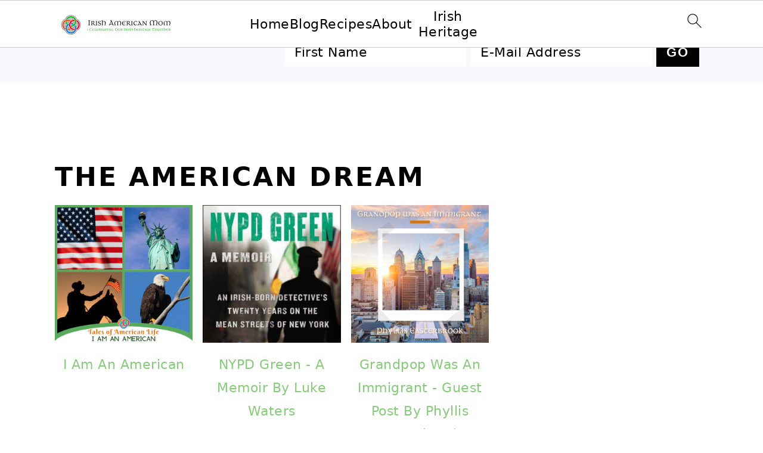

--- FILE ---
content_type: text/plain; charset=utf-8
request_url: https://ads.adthrive.com/http-api/cv2
body_size: 5211
content:
{"om":["00xbjwwl","02oyx761","0929nj63","0g8i9uvz","0iyi1awv","0sm4lr19","0u2988cmwjg","1","10011/e74e28403778da6aabd5867faa366aee","1011_302_56982418","1028_8728253","1028_8739779","10ua7afe","11142692","11509227","1185:1610277379","1185:1610326628","1185:1610326728","11896988","12010080","12010084","12010088","12096451","12168663","12169133","12171164","12171239","12176509","12181250","12181287","124843_10","124844_24","124848_8","12952196","12952198","1463327","1610326628","1610326728","17_24694809","17_24732878","1bcw8xu7","1dynz4oo","1h7yhpl7","1kpkdyg3","202430_200_EAAYACog7t9UKc5iyzOXBU.xMcbVRrAuHeIU5IyS9qdlP9IeJGUyBMfW1N0_","202430_200_EAAYACogfp82etiOdza92P7KkqCzDPazG1s0NmTQfyLljZ.q7ScyBDr2wK8_","202430_200_EAAYACogrPcXlVDpv4mCpFHbtASH4.EGy-m7zq791oD26KFcrCUyBCeqWqs_","206_558240","2132:42828301","2132:45327625","2132:45420162","2132:46039912","2179:578606630524081767","2179:587331496892929227","2307:00xbjwwl","2307:0scptdcn","2307:0u8cmwjg","2307:1ybd10t0","2307:3o9hdib5","2307:3v2n6fcp","2307:4etfwvf1","2307:5vb39qim","2307:66r1jy9h","2307:69nnh6ne","2307:6adqba78","2307:6mrds7pc","2307:7uqs49qv","2307:7xb3th35","2307:8orkh93v","2307:9ckgjh5j","2307:9jse9oga","2307:9krcxphu","2307:9mspm15z","2307:a566o9hb","2307:c0mw623r","2307:cjdrzael","2307:cuudl2xr","2307:d8lb4cac","2307:eal0nev6","2307:ehc482l0","2307:f3tdw9f3","2307:f7atgbcb","2307:fd5sv9q0","2307:fpbj0p83","2307:g749lgab","2307:gjej01ec","2307:hfqgqvcv","2307:i1stv4us","2307:ikek48r0","2307:ixnblmho","2307:j1lywpow","2307:kbu6vdml","2307:kfzuk5ip","2307:lasd4xof","2307:lc7sys8n","2307:n2rcz3xr","2307:nmuzeaa7","2307:nnttaitg","2307:o2s05iig","2307:of0pnoue","2307:oo8yaihc","2307:pi9dvb89","2307:plth4l1a","2307:q9plh3qd","2307:qg76tgo1","2307:r0u09phz","2307:revf1erj","2307:rk5pkdan","2307:s400875z","2307:s4s41bit","2307:u4atmpu4","2307:ya949d2z","2307:z2zvrgyz","2307:z9ku9v6m","23786257","23t9uf9c","2409_25495_176_CR52092921","2409_25495_176_CR52092923","2409_25495_176_CR52092959","2409_25495_176_CR52153848","2409_25495_176_CR52153849","2409_25495_176_CR52178316","2409_25495_176_CR52178317","2409_25495_176_CR52186411","24655281","24659796","24694780","24694809","24732878","248492122","25","25048614","25_13mvd7kb","25_87z6cimm","25_8b5u826e","25_m2n177jy","25_m4xt6ckm","25_op9gtamy","25_oz31jrd0","25_ti0s3bz3","25_utberk8n","25_v8cczmzc","25_xz6af56d","25_yi6qlg3p","262592","2662_200562_8168586","2662_255125_8179376","2676:85987365","2711_64_12181250","2715_9888_262592","2715_9888_558240","2760:176_CR52092921","2760:176_CR52092923","2760:176_CR52153848","2760:176_CR52175339","2760:176_CR52178317","2760:176_CR52186411","286bn7o6","2974:8168472","2974:8168539","2974:8168540","2aqgm79d","2jjp1phz","2lch8499","2u6eo12h","308_125203_20","308_125204_13","32296876","32644085","32661333","32j56hnc","3335_25247_700109379","3335_25247_700109391","33438474","33603859","33604310","33604871","33605181","33605403","33605623","33637455","34182009","3490:CR52092921","3490:CR52178316","3490:CR52223710","3646_185414_T26469802","3658_104709_9ckgjh5j","3658_104709_d8lb4cac","3658_136236_9jse9oga","3658_138741_kwn02x7s","3658_15078_cuudl2xr","3658_15078_revf1erj","3658_15106_u4atmpu4","3658_15696_T26479172","3658_15843_70jx2f16","3658_15858_T26430459","3658_15936_0u8cmwjg","3658_16352_ehc482l0","3658_175625_bsgbu9lt","3658_1782601_lc7sys8n","3658_191912_oo8yaihc","3658_203382_6egun54t","3658_203382_T26225346","3658_203382_f3tdw9f3","3658_229286_1ybd10t0","3658_24589_9mspm15z","3658_87799_kbu6vdml","3658_90931_T23254337","3658_93957_T26479487","3702_202069_T26470947","381513943572","39303318","3LMBEkP-wis","3a7sb5xc","3o9hdib5","3v2n6fcp","409_225980","409_225988","409_226352","409_226354","409_227223","409_228370","409_230719","409_230722","415631156","43919985","44023623","44629254","44916594","45327624","458901553568","4771_74438_1610277379","481703827","48223062","48424543","485027845327","48630119","48700636","48700649","48858734","4etfwvf1","4fk9nxse","4zai8e8t","51372410","52032031","52796268","53v6aquw","549423","5504:203525","5504:203529","5504:203905","5504:203929","5504:203981","5510:cymho2zs","5510:fruor2jx","5510:on4c2e72","5510:quk7w53j","5510:r6vl3f1t","5510:u4atmpu4","5510:ujl9wsn7","5510:ve59bb3u","554470","5563_66529_OADD2.7284328163393_196P936VYRAEYC7IJY","5563_66529_OAIP.b68940c0fa12561ebd4bcaf0bb889ff9","557_409_216366","558_93_1h7yhpl7","558_93_bsgbu9lt","558_93_ehc482l0","558_93_on4c2e72","558_93_u4atmpu4","55961723","56341213","5670:8168476","5670:8168540","5670:8172724","5670:8172741","56824595","5726507811","578524142","579950782","59423067","59818357","5sfc9ja1","60168533","60360546","60638194","60747525","61102880","6126563651","61444664","61881631","61900406","61900466","61916211","61932920","61932948","62187798","6226522309","6226527055","6226534791","627227759","627309156","627309159","627506494","628015148","628086965","628153053","628222860","628223277","628360579","628360582","628444259","628444349","628444433","628444439","628456310","628456382","628456391","628622163","628622172","628622178","628622241","628622244","628622250","628683371","628687043","628687157","628687460","628687463","628803013","628841673","629007394","629009180","629167998","629168001","629168565","629171196","629171202","629350437","62946736","629525205","62959437","630928655","63097353","636910768489","63barbg1","6431n1h4","651637461","651637462","6547_67916_0ef8qxZLhtogG8jno8PZ","6547_67916_4GwH0joJqV79nao4b89A","6547_67916_DUcoDLBbajOL3kvhpZDa","6547_67916_FEuvljIr4O0wIDMvSJw4","6547_67916_Gx7fnIn7aRi2NhK6GjRM","6547_67916_JTiZFgdIVCHauI2ysHBz","6547_67916_K9Dgaz2YKs9Bk7TytAP9","6547_67916_KWZZOJzyuE6c9q6VBcHD","6547_67916_YLB23n3exeFbrFbaBRDR","6547_67916_Z7vmuj3hd3uog0DlD074","6547_67916_r0534WOb32lwCFL5Pfbj","6547_67916_zd1BVHYw7KMhS05b3IXI","659216891404","659713728691","680597458938","680_99480_700109379","680_99480_700109389","680_99480_700109391","680_99480_700109393","690_99485_1610277379","697189927","697190041","697525780","697876997","6adqba78","6egun54t","6ejtrnf9","6lmy2lg0","6mrds7pc","6wclm3on","6z26stpw","700109379","700109383","700109389","700109399","700117707","704889081","705115233","705115442","705115523","706892500","708648757","708716458","70jx2f16","725271087996","7255_217307_dsp-443573","7255_217307_dsp-443575","7354_138543_85809043","74243_74_18364062","74243_74_18364134","74_18364062","74wv3qdx","767836872462","76mreekc","77gj3an4","786935973586","793266622530","793998760781","794109848040","794351835561","7969_149355_45999649","79ju1d1h","7cmeqmw8","7ddb90f6-6b4e-4578-bee6-31a1aff58714","7fc6xgyo","7mp6p94c","7qevw67b","7rj1j7l8","7sf7w6kh","7txp5om6","80070373","8152859","8152879","8160967","8193073","8193078","82133858","86744978","86744985","86925932","86925934","86925937","86991452","8b5u826e","8edb3geb","8orkh93v","9057/211d1f0fa71d1a58cabee51f2180e38f","9057/9ced2f4f99ea397df0e0f394c2806693","9598343","97_8193073","97_8193078","9Z4uFPEnsAQ","9a72af878b73afb3c82fa7a7c7f9e2317f585444de60219ed5c262eb88976346","9cjkvhqm","9ckgjh5j","9efxb1yn","9i2ttdsc","9j298se9oga","9krcxphu","9mspm15z","9rqgwgyb","9uox3d6i","9yffr0hr","OEo5YGNlFwU","RJXFxtOj9MY","ZIWOKILJN5EW3OXMUHGYBV_300x250_1","a2298uqytjp","a2uqytjp","a3ts2hcp","a566o9hb","a7wye4jw","a8beztgq","ad6783io","af9kspoi","arkbrnjf","ascierwp","axihqhfq","axw5pt53","b39rnvp2","b5idbd4d","b90cwbcd","bc5edztw","bodqfosc","bpecuyjx","bwthmrr1","c0mw623r","c1hsjx06","c7z0h277","cd40m5wq","ce17a6ey","chr203vn","ciwv36jr","ckaxy2zm","cr-1oplzoysu9vd","cr-1oplzoysubwe","cr-2azmi2ttu9vd","cr-2azmi2ttuatj","cr-2azmi2ttubwe","cr-2azmi2ttubxe","cr-6ovjht2eu9vd","cr-6ovjht2euatj","cr-7f9n585bu9vd","cr-7f9n585buatj","cr-7f9n585bubwe","cr-7f9n585bubxe","cr-98q02izyubqk","cr-9hxzbqc08jrgv2","cr-a9s2xe8tubwj","cr-aaqt0j7wubwj","cr-aav1zg0rubwj","cr-aaw20e1rubwj","cr-g7ywwk7qvft","cr-ghun4f53u9vd","cr-ghun4f53ubwe","cr-j608wonbubwe","cr-op3cwed1u9vd","cr-tki3g2enu9vd","cr-tki3g2enuatj","cr-u8cu3kinubxe","cuudl2xr","cymho2zs","deyq2yw3","dlhzctga","dpjydwun","dsugp5th","duxvs448","e2ti0ucc","e406ilcq","eal0nev6","eh298c482l0","ehc482l0","exgmab74","extremereach_creative_76559239","f3h9fqou","f3tdw9f3","f8e4ig0n","fa3b6ccd-61e2-4fb4-97cb-716f237e04d8","fc9fwyoa","fcn2zae1","fd5sv9q0","fedfl7m8","fjp0ceax","fleb9ndb","fpbj0p83","fqsh3oko","fruor2jx","g1cx0n31","g29thswx","g5egxitt","g749lgab","ga9te2s9","gn3plkq1","h1m1w12p","h4ri05oz","h8ua5z2p","hf298qgqvcv","hfqgqvcv","hgrz3ggo","hi8dd2jh","hu52wf5i","hueqprai","i0a60nyj","i8q65k6g","i90isgt0","i92980isgt0","ij0o9c81","iu5svso2","ixnblmho","iy6hsneq","j1lywpow","j4r0agpc","jsu57unw","jsy1a3jk","kbu6vdml","kffk9cs8","kfzuk5ip","kx5rgl0a","l2s786m6","l5x3df1q","lasd4xof","lc408s2k","lc7sys8n","ldsdwhka","lxlnailk","lym1wdwi","mne39gsk","muvxy961","n2rcz3xr","n3egwnq7","n8w0plts","nec7l5xv","njz1puqv","nr5arrhc","ntjn5z55","nx53afwv","o2s05iig","o79rfir1","off735cj","on4c2e72","owdk9u9m","oz31jrd0","p0odjzyt","pagvt0pd","pi2989dvb89","pi9dvb89","pkydekxi","pl298th4l1a","plth4l1a","pm9dmfkk","ppn03peq","q0nt8p8d","q33mvhkz","q9plh3qd","qg76tgo1","quk7w53j","quspexj2","r6vl3f1t","rpzde859","rtxq1ut9","ru42zlpb","s4s41bit","sdeo60cf","sl57pdtd","sq3uu9ln","szng7r8g","t3wa7f3z","t79r9pdb","t7d69r6a","tekzppaf","thi4ww4t","ti0s3bz3","ttjmhjja","tvhhxsdx","u2x4z0j8","u30fsj32","u3it4pn9","u4atmpu4","u65tuzaj","u8px4ucu","ufyepgre","ujl9wsn7","ulu6uool","unm41vt6","uthpc18j","uuw0t8q6","v705kko8","vcakhdfq","vdcb5d4i","ve59bb3u","vwg10e52","w31aqin2","w5et7cv9","wih2rdv3","wuj9gztf","wvuhrb6o","wxfnrapl","x8ej2sbt","xcz964hp","xgzzblzl","xxz8lwdr","y141rtv6","y7a7djlm","ya949d2z","yass8yy7","yi6qlg3p","z2zvrgyz","z9ku9v6m","zep75yl2","zw6jpag6","zwk242hn","zwzjgvpw","zznndanq","7979132","7979135"],"pmp":[],"adomains":["123notices.com","1md.org","about.bugmd.com","acelauncher.com","adameve.com","akusoli.com","allyspin.com","askanexpertonline.com","atomapplications.com","bassbet.com","betsson.gr","biz-zone.co","bizreach.jp","braverx.com","bubbleroom.se","bugmd.com","buydrcleanspray.com","byrna.com","capitaloneshopping.com","clarifion.com","combatironapparel.com","controlcase.com","convertwithwave.com","cotosen.com","countingmypennies.com","cratedb.com","croisieurope.be","cs.money","dallasnews.com","definition.org","derila-ergo.com","dhgate.com","dhs.gov","displate.com","easyprint.app","easyrecipefinder.co","fabpop.net","familynow.club","fla-keys.com","folkaly.com","g123.jp","gameswaka.com","getbugmd.com","getconsumerchoice.com","getcubbie.com","gowavebrowser.co","gowdr.com","gransino.com","grosvenorcasinos.com","guard.io","hero-wars.com","holts.com","instantbuzz.net","itsmanual.com","jackpotcitycasino.com","justanswer.com","justanswer.es","la-date.com","lightinthebox.com","liverrenew.com","local.com","lovehoney.com","lulutox.com","lymphsystemsupport.com","manualsdirectory.org","meccabingo.com","medimops.de","mensdrivingforce.com","millioner.com","miniretornaveis.com","mobiplus.me","myiq.com","national-lottery.co.uk","naturalhealthreports.net","nbliver360.com","nikke-global.com","nordicspirit.co.uk","nuubu.com","onlinemanualspdf.co","original-play.com","outliermodel.com","paperela.com","paradisestays.site","parasiterelief.com","peta.org","photoshelter.com","plannedparenthood.org","playvod-za.com","printeasilyapp.com","printwithwave.com","profitor.com","quicklearnx.com","quickrecipehub.com","rakuten-sec.co.jp","rangeusa.com","refinancegold.com","robocat.com","royalcaribbean.com","saba.com.mx","shift.com","simple.life","spinbara.com","systeme.io","taboola.com","tackenberg.de","temu.com","tenfactorialrocks.com","theoceanac.com","topaipick.com","totaladblock.com","usconcealedcarry.com","vagisil.com","vegashero.com","vegogarden.com","veryfast.io","viewmanuals.com","viewrecipe.net","votervoice.net","vuse.com","wavebrowser.co","wavebrowserpro.com","weareplannedparenthood.org","xiaflex.com","yourchamilia.com"]}